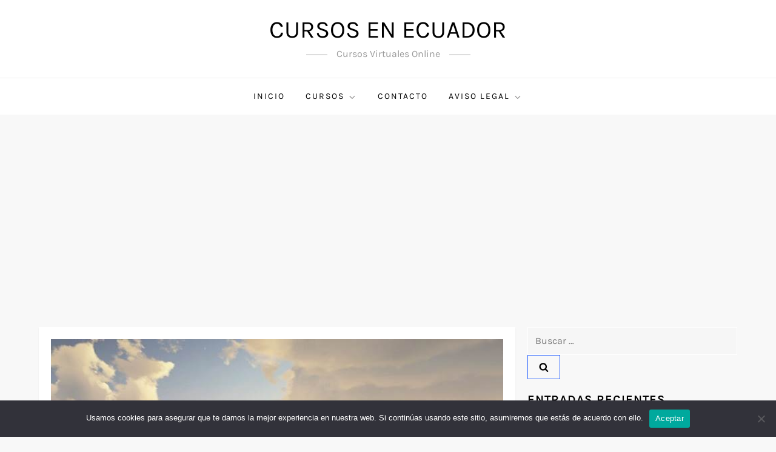

--- FILE ---
content_type: text/html; charset=utf-8
request_url: https://www.google.com/recaptcha/api2/aframe
body_size: 267
content:
<!DOCTYPE HTML><html><head><meta http-equiv="content-type" content="text/html; charset=UTF-8"></head><body><script nonce="YXLhYoMxDdV_uiRpP67ufg">/** Anti-fraud and anti-abuse applications only. See google.com/recaptcha */ try{var clients={'sodar':'https://pagead2.googlesyndication.com/pagead/sodar?'};window.addEventListener("message",function(a){try{if(a.source===window.parent){var b=JSON.parse(a.data);var c=clients[b['id']];if(c){var d=document.createElement('img');d.src=c+b['params']+'&rc='+(localStorage.getItem("rc::a")?sessionStorage.getItem("rc::b"):"");window.document.body.appendChild(d);sessionStorage.setItem("rc::e",parseInt(sessionStorage.getItem("rc::e")||0)+1);localStorage.setItem("rc::h",'1767479349411');}}}catch(b){}});window.parent.postMessage("_grecaptcha_ready", "*");}catch(b){}</script></body></html>